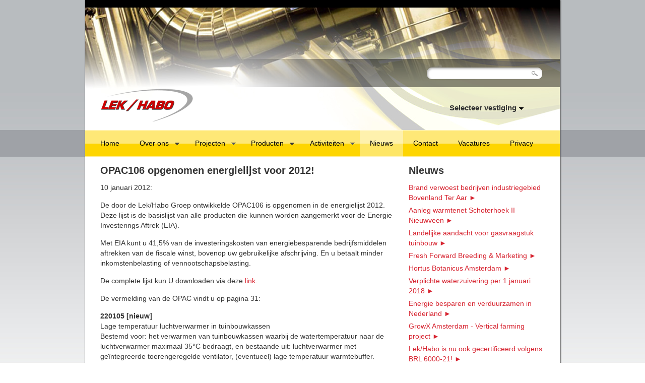

--- FILE ---
content_type: text/html; charset=UTF-8
request_url: https://lekhabo.nl/lek-habo/nieuws/344
body_size: 4449
content:

<!DOCTYPE html PUBLIC "-//W3C//DTD XHTML 1.0 Transitional//EN" "http://www.w3.org/TR/xhtml1/DTD/xhtml1-transitional.dtd">
<html xmlns="http://www.w3.org/1999/xhtml">
<head>
<meta http-equiv="Content-Type" content="text/html; charset=utf-8" />
<title>OPAC106 opgenomen energielijst voor 2012! - Nieuws Lek/Habo</title>
<link rel="shortcut icon" href="https://www.lekhabo.nl/favicon.ico" type="image/x-icon" />
<meta name="description" content="10 januari 2012:  De door de Lek/Habo Groep ontwikkelde OPAC106 is opgenomen in de energielijst 2012. Deze lijst is de basislijst van alle producten die kunne">
<meta name="author" content="Voorn Multimedia - http://www.voornmultimedia.nl">
<meta name="keywords" content="nieuws OPAC106 opgenomen energielijst voor 2012! Lek/Habo">
<link href='http://fonts.googleapis.com/css?family=Arimo&v1' rel='stylesheet' type='text/css'>
<link rel="stylesheet" media="screen" type="text/css" href="/css/superfish.css" />
<link rel="stylesheet" media="screen" type="text/css" href="/css/lekhabo.css" />
<!--<link rel="stylesheet" media="screen" type="text/css" href="/fancybox/jquery.fancybox-1.3.4.css"  />-->
<script src="//ajax.googleapis.com/ajax/libs/jquery/1.4.4/jquery.min.js"></script>
<script src="/js/jquery.supersubs.js" type="text/javascript"></script>
<script src="/js/jquery.ifixpng.js" type="text/javascript"></script>
<script src="/js/hoverIntent.js"></script>
<script src="/js/jquery.bgiframe.min.js"></script>
<script src="/js/superfish.js"></script>
<script src="/js/supersubs.js"></script>
<!--<script src="/fancybox/jquery.fancybox-1.3.4.pack.js" type="text/javascript"></script>-->
<script src="/js/jfunctions.js?t=12"></script>

<style>
#header { height:258px; overflow: hidden;
			background:url(/upload/headers/9.jpg) #FFFFFF top left repeat-x;
	}
#menu { height:53px; overflow: hidden; padding-left:10px;
	background:url(/images/menu_back.png) #FED500 top repeat-x;
}
#footer { height:111px; overflow:hidden;
	background-color:#FED500;
}
</style>
<!--[if lt IE 8]><style>
.wraptocenter span {
    display: inline-block;
    height: 100%;
}
</style><![endif]-->
<script type="text/javascript">

  var _gaq = _gaq || [];
  _gaq.push(['_setAccount', 'UA-26943988-1']);
  _gaq.push(['_trackPageview']);

  (function() {
    var ga = document.createElement('script'); ga.type = 'text/javascript'; ga.async = true;
    ga.src = ('https:' == document.location.protocol ? 'https://ssl' : 'http://www') + '.google-analytics.com/ga.js';
    var s = document.getElementsByTagName('script')[0]; s.parentNode.insertBefore(ga, s);
  })();

</script>
</head>
<body>
<div id="container">
	<div id="header">
    	<div id="header-overlay"><div style="height:116px;color:white" >

</div>
<div>
	<div style="height:34px;width:210px;float:right;margin-right:38px;padding-top:21px;" >
        		<form action="/lek-habo/zoeken/" method="get" id="zoekform" name="search"><input name="search" id="zoekveld" type="text" value="" class="nohighlight" style="width:191px;border:0px;height:18px;color:#777;background-color:transparent;" maxlength="35" \><img style="vertical-align:middle;" title="Zoeken" id="zoeken" src="/images/zoek.png" border="0" /></form>
    </div>
    <div class="clear"></div>

</div>
<div>
	<div id="logo" style="margin-top:-30px;"><a href="https://www.lekhabo.nl/"><img src="/upload/logos/9.png?t=25042017" alt="Lek/Habo"   /></a>&nbsp;</div>
    <div style="float:right;width:35px;padding:34px 0 0 0;"></div>
    <div id="companyselect">Selecteer vestiging&nbsp;<img src="/images/pd.png" style="vertical-align:middle;" />
    	<div id="companiesdiv"><div class='company' style='padding:6px 6px 6px 10px;'><a class='complink' href='https://www.lekhabo.nl/lek-habo'>Lek/Habo</a></div><div class='company' style='padding:6px 6px 6px 10px;'><a class='complink' href='https://www.lekhabo.nl/lek-tuinbouwartikelen'>Welkoop&nbsp;Ter&nbsp;Aar/Bodegraven</a></div><div class='company' style='padding:6px 6px 6px 10px;'><a class='complink' href='https://www.lekhabo.nl/continental-energy-systems'>CES&nbsp;</a></div><div class='company' style='padding:6px 6px 6px 10px;'><a class='complink' href='https://www.lekhabo.nl/janssen-staalbouw'>JSB&nbsp;Horst</a></div><div class='company' style='padding:6px 6px 6px 10px;'><a class='complink' href='https://www.lekhabo.nl/vti-horst'>VTI&nbsp;Horst</a></div><div class='company' style='padding:6px 6px 6px 10px;'><a class='complink' href='https://www.lekhabo.nl/lek-habo-polen'>Lek/Habo&nbsp;(Polen)</a></div><div class='company' style='padding:6px 6px 6px 10px;'><a class='complink' href='https://www.lekhabo.nl/lek-habo-deutschland-gmbh'>Lek/Habo&nbsp;(Deutschland)</a></div><div class='company' style='padding:6px 6px 6px 10px;'><a class='complink' href='https://www.lekhabo.nl/lek-habo-groep'>Lek/Habo&nbsp;Groep&nbsp;b.v.</a></div></div>

    </div>
</div></div>
    </div>
    <div id="menu"><div id="container_menu">
            <ul class="sf-menu">
                <li class="hoofdmenu"><a class="hoofdmenuitem" href="/lek-habo/home">Home</a></li><li class="hoofdmenu" style="cursor:pointer;"><a class="hoofdmenuitem">Over ons</a><ul><li class="submenu"><a href="/lek-habo/overons/profiel">Profiel</a><li class="submenu"><a href="/lek-habo/overons/missie-visie">Missie & Visie</a><li class="submenu"><a href="/lek-habo/overons/downloads">Downloads</a><li class="submenu"><a href="/lek-habo/overons/certificaten">Certificaten</a><li class="submenu"><a href="/lek-habo/overons/Referenties">Referenties</a></ul></li><li class="hoofdmenu" style="cursor:pointer;"><a class="hoofdmenuitem">Projecten</a><ul><li class="submenu"><a href="/lek-habo/projecten/industrie">Industrie</a><li class="submenu"><a href="/lek-habo/projecten/glastuinbouw">Glastuinbouw</a><li class="submenu"><a href="/lek-habo/projecten/stadsverwarming">Stadsverwarming</a><li class="submenu"><a href="/lek-habo/projecten/afvalverwerking">Afvalverwerking</a><li class="submenu"><a href="/lek-habo/projecten/waterzuivering">Waterzuivering</a><li class="submenu"><a href="/lek-habo/projecten/utiliteit">Utiliteit</a><li class="submenu"><a href="/lek-habo/projecten/food">Food</a></ul></li><li class="hoofdmenu" style="cursor:pointer;"><a class="hoofdmenuitem">Producten</a><ul><li class="submenu"><a href="/lek-habo/producten/WKK">Warmte-kracht / WKK</a><li class="submenu"><a href="/lek-habo/producten/rookgasreiniging">Rookgasreiniging</a><li class="submenu"><a href="/lek-habo/producten/verwarming">Verwarming / CV</a><li class="submenu"><a href="/lek-habo/producten/elektrotechniek">Elektrotechniek</a><li class="submenu"><a href="/lek-habo/producten/watertechniek">Watertechniek</a><li class="submenu"><a href="/lek-habo/producten/teeltsystemen">Teeltsystemen</a><li class="submenu"><a href="/lek-habo/producten/koeltechniek">Koeltechniek</a><li class="submenu"><a href="/lek-habo/producten/zonnestroom">Zonnestroom</a></ul></li><li class="hoofdmenu" style="cursor:pointer;"><a class="hoofdmenuitem">Activiteiten</a><ul><li class="submenu"><a href="/lek-habo/activiteiten/service-onderhoud">Service & Onderhoud</a><li class="submenu"><a href="/lek-habo/activiteiten/advies-ontwerp">Advies & Ontwerp</a><li class="submenu"><a href="/lek-habo/activiteiten/keuringen">Keuringen</a><li class="submenu"><a href="/lek-habo/activiteiten/revisies">Revisies</a></ul></li><li class="act_hoofdmenu"><a class="hoofdmenuitem" href="/lek-habo/nieuws">Nieuws</a></li><li class="hoofdmenu"><a class="hoofdmenuitem" href="/lek-habo/contact">Contact</a></li><li class="hoofdmenu"><a class="hoofdmenuitem" href="/lek-habo/Vacatures">Vacatures</a></li><li class="hoofdmenu"><a class="hoofdmenuitem" href="/lek-habo/Privacy">Privacy</a></li>


            </ul>

        </div></div>
    <div id="output"><table><tr><td>
<div class='kolom'><!-- kolommen ;19; -->

	<div class='textitem' style='width:880px;'><table cellpadding=0 cellspacing=0><tr><td>
<div class='kolom'>

	<div class='textitem2' style='width:590px;'><h2>OPAC106 opgenomen energielijst voor 2012!</h2><p style='margin-top:-15px;'><p>10 januari 2012:</p>

<p>De door de Lek/Habo Groep ontwikkelde OPAC106 is opgenomen in de energielijst 2012. Deze lijst is de basislijst van alle producten die kunnen worden aangemerkt voor de Energie Investerings Aftrek (EIA).</p>

<p>Met EIA kunt u 41,5% van de investeringskosten van energiebesparende bedrijfsmiddelen aftrekken van de fiscale winst, bovenop uw gebruikelijke afschrijving. En u betaalt minder inkomstenbelasting of vennootschapsbelasting.</p>

<p>De complete lijst kun U downloaden via deze <a href="http://www.agentschapnl.nl/sites/default/files/bijlagen/Energie%20en%20Bedrijven%20-%20Energielijst%202012.pdf">link.</a></p>

<p>De vermelding van de OPAC vindt u op pagina 31:</p>

<p><strong>220105 [nieuw]</strong><br />
Lage temperatuur luchtverwarmer in tuinbouwkassen<br />
Bestemd voor: het verwarmen van tuinbouwkassen waarbij de watertemperatuur naar de luchtverwarmer maximaal 35&deg;C bedraagt, en bestaande uit: luchtverwarmer met ge&iuml;ntegreerde toerengeregelde ventilator, (eventueel) lage temperatuur warmtebuffer.</p>
</p></div></div></td><td>
<div class='kolom'>

	<div class='textitem2' style='width:280px;'><h2>Nieuws</h2><div class='nieuws'><a class='nieuwslink' href='/lek-habo/nieuws/530'>Brand verwoest bedrijven industriegebied Bovenland Ter Aar&nbsp;﻿&#9658;</a></div><div class='nieuws'><a class='nieuwslink' href='/lek-habo/nieuws/529'>Aanleg warmtenet Schoterhoek II Nieuwveen&nbsp;﻿&#9658;</a></div><div class='nieuws'><a class='nieuwslink' href='/lek-habo/nieuws/528'>Landelijke aandacht voor gasvraagstuk tuinbouw&nbsp;﻿&#9658;</a></div><div class='nieuws'><a class='nieuwslink' href='/lek-habo/nieuws/525'>Fresh Forward Breeding & Marketing&nbsp;﻿&#9658;</a></div><div class='nieuws'><a class='nieuwslink' href='/lek-habo/nieuws/523'>Hortus Botanicus Amsterdam&nbsp;﻿&#9658;</a></div><div class='nieuws'><a class='nieuwslink' href='/lek-habo/nieuws/520'>Verplichte waterzuivering per 1 januari 2018&nbsp;﻿&#9658;</a></div><div class='nieuws'><a class='nieuwslink' href='/lek-habo/nieuws/517'>Energie besparen en verduurzamen in Nederland&nbsp;﻿&#9658;</a></div><div class='nieuws'><a class='nieuwslink' href='/lek-habo/nieuws/516'>GrowX Amsterdam - Vertical farming project&nbsp;﻿&#9658;</a></div><div class='nieuws'><a class='nieuwslink' href='/lek-habo/nieuws/514'>Lek/Habo is nu ook gecertificeerd volgens BRL 6000-21!&nbsp;﻿&#9658;</a></div><div class='nieuws'><a class='nieuwslink' href='/lek-habo/nieuws/513'>Op zoek naar de perfecte chrysant&nbsp;﻿&#9658;</a></div><div class='nieuws'><a class='nieuwslink' href='/lek-habo/nieuws/511'>Diamond Flowers nieuwbouw&nbsp;﻿&#9658;</a></div><div class='nieuws'><a class='nieuwslink' href='/lek-habo/nieuws/509'>Op zoek naar de 'perfecte chrysant'&nbsp;﻿&#9658;</a></div><div class='nieuws'><a class='nieuwslink' href='/lek-habo/nieuws/508'>OPAC voor de perfecte teelt!&nbsp;﻿&#9658;</a></div><div class='nieuws'><a class='nieuwslink' href='/lek-habo/nieuws/504'>1e terugblik project LED's sleutel voor kwaliteit en en energiebesparing&nbsp;﻿&#9658;</a></div><div class='nieuws'><a class='nieuwslink' href='/lek-habo/nieuws/500'>Superkwaliteit 'Red Naomi' geteeld bij 100% LED's&nbsp;﻿&#9658;</a></div><div class='nieuws'><a class='nieuwslink' href='/lek-habo/nieuws/497'>Bouter Kaas Nieuwbouw&nbsp;﻿&#9658;</a></div><div class='nieuws'><a class='nieuwslink' href='/lek-habo/nieuws/490'>VGT Zeeuws-Vlaanderen gaat fase II bouwen in Westdorpe&nbsp;﻿&#9658;</a></div><div class='nieuws'><a class='nieuwslink' href='/lek-habo/nieuws/482'>WKK dekt al 20% van de energieproductie in Vlaanderen&nbsp;﻿&#9658;</a></div><div class='nieuws'><a class='nieuwslink' href='/lek-habo/nieuws/480'>Porta Nova's ledverlichtingproeven gericht op energiebesparing&nbsp;﻿&#9658;</a></div><div class='nieuws'><a class='nieuwslink' href='/lek-habo/nieuws/478'>Nieuwbouw De Goey Kaas&nbsp;﻿&#9658;</a></div><div class='nieuws'><a class='nieuwslink' href='/lek-habo/nieuws/474'>Koeling en diffuus glas in roos in 5 jaar terugverdient&nbsp;﻿&#9658;</a></div><div class='nieuws'><a class='nieuwslink' href='/lek-habo/nieuws/472'>Schildpaddencentrum Alphen aan den Rijn&nbsp;﻿&#9658;</a></div><div class='nieuws'><a class='nieuwslink' href='/lek-habo/nieuws/468'>Broeikasgas reductie Zwembad de Biezem&nbsp;﻿&#9658;</a></div><div class='nieuws'><a class='nieuwslink' href='/lek-habo/nieuws/467'>Lek/Habo moderniseert de tuinbouw in Almere&nbsp;﻿&#9658;</a></div><div class='nieuws'><a class='nieuwslink' href='/lek-habo/nieuws/465'>Lek/Habo bouwt volautomatische parkeergarage&nbsp;﻿&#9658;</a></div><div class='nieuws'><a class='nieuwslink' href='/lek-habo/nieuws/460'>Ammoniak (NH3) koelinstallatie Bouter Kaas&nbsp;﻿&#9658;</a></div><div class='nieuws'><a class='nieuwslink' href='/lek-habo/nieuws/457'>WKK voor ziekenhuis Antwerpen&nbsp;﻿&#9658;</a></div><div class='nieuws'><a class='nieuwslink' href='/lek-habo/nieuws/454'>Een jaar HortiMaX CX500 bij kwekerij Aardam&nbsp;﻿&#9658;</a></div><div class='nieuws'><a class='nieuwslink' href='/lek-habo/nieuws/450'>Biogas WKK voor RWZI Den Helder&nbsp;﻿&#9658;</a></div><div class='nieuws'><a class='nieuwslink' href='/lek-habo/nieuws/448'>Lek/Habo ISO14001 gecertificeerd&nbsp;﻿&#9658;</a></div><div class='nieuws'><a class='nieuwslink' href='/lek-habo/nieuws/440'>Gardeners Pride nieuwbouw Beetgum&nbsp;﻿&#9658;</a></div><div class='nieuws'><a class='nieuwslink' href='/lek-habo/nieuws/439'>VGT Zeeuws-Vlaanderen gaat bouwen in Westdorpe&nbsp;﻿&#9658;</a></div><div class='nieuws'><a class='nieuwslink' href='/lek-habo/nieuws/437'>Innovatie groeit uit tot duurzaam bedrijfsmiddel&nbsp;﻿&#9658;</a></div><div class='nieuws'><a class='nieuwslink' href='/lek-habo/nieuws/436'>Ketel cascadesysteem kwekerij De Zon&nbsp;﻿&#9658;</a></div><div class='nieuws'><a class='nieuwslink' href='/lek-habo/nieuws/434'>Nieuw LED project in Georgi&euml; aangekondigd door FoodVentures en Philips&nbsp;﻿&#9658;</a></div><div class='nieuws'><a class='nieuwslink' href='/lek-habo/nieuws/432'>Oplevering Vepo Cheese&nbsp;﻿&#9658;</a></div><div class='nieuws'><a class='nieuwslink' href='/lek-habo/nieuws/430'>Oude WKK's weer up to date&nbsp;﻿&#9658;</a></div><div class='nieuws'><a class='nieuwslink' href='/lek-habo/nieuws/426'>Energiecentrale Janssen Pharmaceutica N.V. inbedrijf&nbsp;﻿&#9658;</a></div><div class='nieuws'><a class='nieuwslink' href='/lek-habo/nieuws/424'>EDF Luminus Energiecentrale&nbsp;﻿&#9658;</a></div><div class='nieuws'><a class='nieuwslink' href='/lek-habo/nieuws/421'>WKK voor Maselis&nbsp;﻿&#9658;</a></div><div class='nieuws'><a class='nieuwslink' href='/lek-habo/nieuws/415'>Methaangas uit grondwater&nbsp;﻿&#9658;</a></div><div class='nieuws'><a class='nieuwslink' href='/lek-habo/nieuws/412'>GEO gas WKK Ammerlaan&nbsp;﻿&#9658;</a></div><div class='nieuws'><a class='nieuwslink' href='/lek-habo/nieuws/411'>Porta Nova&nbsp;﻿&#9658;</a></div><div class='nieuws'><a class='nieuwslink' href='/lek-habo/nieuws/398'>Algen bestrijding hockeyvelden&nbsp;﻿&#9658;</a></div><div class='nieuws'><a class='nieuwslink' href='/lek-habo/nieuws/385'>Cascade Ketelverwarming&nbsp;﻿&#9658;</a></div><div class='nieuws'><a class='nieuwslink' href='/lek-habo/nieuws/373'>Lek/Habo kiest voor zonne-energie!&nbsp;﻿&#9658;</a></div><div class='nieuws'><a class='nieuwslink' href='/lek-habo/nieuws/363'>10 WKK containers voor biogas-installaties&nbsp;﻿&#9658;</a></div><div class='nieuws'><a class='nieuwslink' href='/lek-habo/nieuws/344'>OPAC106 opgenomen energielijst voor 2012!&nbsp;﻿&#9658;</a></div><div class='nieuws'><a class='nieuwslink' href='/lek-habo/nieuws/330'>Lek/Habo Groep tekent partnerovereenkomst met Philips LED&nbsp;﻿&#9658;</a></div><div class='nieuws'><a class='nieuwslink' href='/lek-habo/nieuws/314'>Persbericht OPAC 106&nbsp;﻿&#9658;</a></div><div class='nieuws'><a class='nieuwslink' href='/lek-habo/nieuws/301'>OPAC 106&nbsp;﻿&#9658;</a></div><div class='nieuws'><a class='nieuwslink' href='/lek-habo/nieuws/274'>Glastuinbouwlocatie PrimAviera duurzaam en aantrekkelijk&nbsp;﻿&#9658;</a></div><div class='nieuws'><a class='nieuwslink' href='/lek-habo/nieuws/215'>LT overdruk vochtreguleringssysteem&nbsp;﻿&#9658;</a></div><div class='nieuws'><a class='nieuwslink' href='/lek-habo/nieuws/202'>Aardwarmte biedt zekerheid&nbsp;﻿&#9658;</a></div></div></div></td></tr></table>
<div class='clear'> </div></div></div>
</td></tr></table></div>
    <div id="footer"><div class="grey_bar"></div>
<div id="footer_middle" class="footer">
<div id="mySlideShow" class="slide-show">
<div class="slide first"><table><tr><td class="ali" width="400"><center><a href="http://www.lekhabo.nl"><img alt="LEK/HABO GROEP BV" class="aliimg" src="/upload/logos/0.png" border="0" /></a></center></td></tr></table></div></div>
<a href='/lek-habo/sitemap/'>Sitemap</a>&nbsp;&nbsp;|&nbsp;&nbsp;<a href='/lek-habo/contact/'>Contact</a><!--&nbsp;&nbsp;|&nbsp;&nbsp;<a href='/lek-habo/disclaimer/'>Disclaimer</a>--></div>
<div class="black_bar"></div></div>
</div>


<br /><br />
</body>
</html>

--- FILE ---
content_type: text/css
request_url: https://lekhabo.nl/css/superfish.css
body_size: 1194
content:

/*** ESSENTIAL STYLES ***/
.sf-menu, .sf-menu * {
	margin:			0;
	padding:		0;
	list-style:		none;

}
.sf-menu {
	line-height:	1.0;
	position:absolute;
}
.sf-menu ul {
	position:		absolute;
	top:			-999em;
	width:			10em; /* left offset of submenus need to match (see below) */
	/* border-left:1px solid #EAEAEA; */
	background-color:#FFF;
}
.sf-menu ul li {
	width:			100%;
	background-color:#FFF;
}
.sf-menu li:hover {
	visibility:		inherit; /* fixes IE7 'sticky bug' */
}
.sf-menu li {
	float:			left;
	position:		relative;

}
.sf-menu a {
	display:		block;
	position:		relative;
}
.sf-menu li:hover ul,
.sf-menu li.sfHover ul {
	left:			0;
	top:			50px; /* match top ul list item height */
	z-index:		999999;
}
ul.sf-menu li:hover li ul,
ul.sf-menu li.sfHover li ul {
	top:			-999em;
}
ul.sf-menu li li:hover ul,
ul.sf-menu li li.sfHover ul {
	left:			10em; /* match ul width */
	top:			0;
}
ul.sf-menu li li:hover li ul,
ul.sf-menu li li.sfHover li ul {
	top:			-999em;
}
ul.sf-menu li li li:hover ul,
ul.sf-menu li li li.sfHover ul {
	left:			10em; /* match ul width */
	top:			0;
}

/*** DEMO SKIN ***/
.sf-menu {

	float:			left;
	margin-bottom:	1em;
	
}
.sf-menu a {

	padding: 		19px 20px 0 20px;
	font-size:14px; 
	text-decoration:none;
	height:34px; vertical-align:middle;

}
.sf-menu li a, .sf-menu li a:visited  { /* visited pseudo selector so IE6 applies text colour*/
	color: #000;

}
.sf-menu li li a, .sf-menu li li a:visited  { /* visited pseudo selector so IE6 applies text colour*/
	color: #333333;
	font-weight:normal;
	background:url('/images/submenu_back.png') #fff  top left repeat-x;
	font-weight:normal; padding: 15px 20px 10px 20px;
	height:20px;
	
}
.sf-menu li {
	color: #000:
	
}
.sf-menu li li {
	background: #FFFFFF;
	
}


.sf-menu li:hover, .sf-menu li.sfHover,
.sf-menu a:focus, .sf-menu a:hover, .sf-menu a:active {
	outline:		0;
	
	 

}
.sf-menu li li:hover, .sf-menu li li.sfHover,
.sf-menu li li a:focus, .sf-menu li li a:hover, .sf-menu li li a:active {
	outline:		0;
	
	
}

.act_hoofdmenu { color:#000000;
	background: url('/images/menu_hover.png') top center repeat-x; }

.hoofdmenu li li:hover, .hoofdmenu li li.sfHover, .hoofdmenu li li a:focus, .hoofdmenu li li a:hover, .hoofdmenu li li a:active {
	color:#000000;
	background: url('/images/menu_hover.png') top center repeat-x;
}
.hoofdmenu li:hover, .hoofdmenu li.sfHover, .hoofdmenu a:focus, .hoofdmenu a:hover, .hoofdmenu a:active {
	color:#000000;
	background: url('/images/menu_hover.png') top center repeat-x;
}
.submenu li li:hover, .submenu li li.sfHover, .submenu li li a:focus, .submenu li li a:hover, .submenu li li a:active {
	color:#000000;
	/*background: url('/images/submenu_hover_back.png');*/
	background:url('/images/submenu_back2.png') #cecece top left repeat-x;
}
.submenu li:hover, .submenu li.sfHover, .submenu a:focus, .submenu a:hover, .submenu a:active {
	color:#000000;
	/*background: url('/images/submenu_hover_back.png');*/
	background:url('/images/submenu_back2.png') #cecece  top left repeat-x;
}

.submenu { border-bottom:1px solid #ddd;  }

/*** arrows **/
.sf-menu a.sf-with-ul {
	padding-right: 	2.25em;
	min-width:		1px; /* trigger IE7 hasLayout so spans position accurately */
}
.sf-sub-indicator {
	margin-top:11px;
	position:		absolute;
	display:		block;
	right:			.75em;
	top:			1.05em; /* IE6 only */
	width:			10px;
	height:			10px;
	text-indent: 	-999em;
	overflow:		hidden;
	background:		url('/images/arrows-ffffff.png') no-repeat -10px -100px; /* 8-bit indexed alpha png. IE6 gets solid image only */
}
a > .sf-sub-indicator {  /* give all except IE6 the correct values */
	top:			.8em;
	background-position: 0 -100px; /* use translucent arrow for modern browsers*/
}
/* apply hovers to modern browsers */
a:focus > .sf-sub-indicator,
a:hover > .sf-sub-indicator,
a:active > .sf-sub-indicator,
li:hover > a > .sf-sub-indicator,
li.sfHover > a > .sf-sub-indicator {
	background-position: -10px -100px; /* arrow hovers for modern browsers*/
}

/* point right for anchors in subs */
.sf-menu ul .sf-sub-indicator { background-position:  -10px 0; }
.sf-menu ul a > .sf-sub-indicator { background-position:  0 0; }
/* apply hovers to modern browsers */
.sf-menu ul a:focus > .sf-sub-indicator,
.sf-menu ul a:hover > .sf-sub-indicator,
.sf-menu ul a:active > .sf-sub-indicator,
.sf-menu ul li:hover > a > .sf-sub-indicator,
.sf-menu ul li.sfHover > a > .sf-sub-indicator {
	background-position: -10px 0; /* arrow hovers for modern browsers*/
}

/*** shadows for all but IE6 ***/
.sf-shadow ul {
	background:	url('/images/shadow.png') no-repeat bottom right;
	padding: 0 8px 9px 0;
	/*-moz-border-radius-bottomleft: 17px;
	-moz-border-radius-topright: 17px;
	-webkit-border-top-right-radius: 17px;
	-webkit-border-bottom-left-radius: 17px;
*/
}
.sf-shadow ul.sf-shadow-off {
	background: transparent;
}


--- FILE ---
content_type: text/css
request_url: https://lekhabo.nl/css/lekhabo.css
body_size: 1420
content:
@charset "UTF-8";
/* CSS Document */

* {
	margin: 0;
	padding: 0;
}

html {
	height:100%;
	font-smooth: always;
	margin-bottom: 1px;
}
html { overflow: -moz-scrollbars-vertical; }
html { overflow-x: auto; overflow-y: scroll;}

body,td,th,p,div {
	font-family:  'Arimo', sans-serif;
	font-size: 1em;
	line-height:150%;
	color: #333333;
	font-smooth: always;
	vertical-align:top;
}
body {
	height:100%;
	margin: 0;
	background:url(../images/body_back.jpg) #FFF top repeat-x;
}
img {
	border:0px;
}

p { padding:0 0 15px 0; }
h2 { padding:0 0 15px 0;}
td { vertical-align:top; }

.clear { clear: both; height: 0; overflow: hidden; }

.nohighlight:focus { outline:none; }

#container { 
	background-color:#fff;
	width:942px; 
	min-height:600px;
	position: relative;
	left: 50%;
	margin-left: -471px; 
	-moz-box-shadow: 1px 1px 2px 1px #666;
	-webkit-box-shadow: 1px 1px 2px 1px #666;
	box-shadow: 1px 1px 2px 1px #666;
	/* For IE 8 */
	-ms-filter: "progid:DXImageTransform.Microsoft.Shadow(Strength=2, Direction=135, Color='#666')";
	/* For IE 5.5 - 7 */
	filter: progid:DXImageTransform.Microsoft.Shadow(Strength=2, Direction=135, Color='#666');
}


#header-overlay { height:258px; background:url(../images/header_back.png) top left no-repeat; }

#output { min-height:300px; padding:0px 17px 15px 18px;}

.textitem { margin:0 5px 0 5px; padding:15px 5px 20px 5px; border-bottom:1px solid #CCC; font-size:0.85em; line-height:150%; }
.textitem2 { padding-right:12px;}

.grey_bar { background-color:#9FA3A7; height:15px; border-bottom:1px solid #fff; }
#footer_middle { height:80px; vertical-align:middle; line-height:80px; padding:0 30px 0px 30px; }
.black_bar { background-color:#000; height:15px; border-top:1px solid #7F7F7F; }

.wraptocenter {
    display: table-cell;
    text-align: left;
    vertical-align: middle;
    width: ...;
    height: ...;
}
.wraptocenter * {
    vertical-align: middle;
}
/*\*//*/
.wraptocenter {
    display: block;
}
.wraptocenter span {
    display: inline-block;
    height: 100%;
    width: 1px;
}
/**/

#logo { height:170px; width:500px; float:left; overflow:hidden; line-height:170px; position:absolute; left:50%; margin-left:-440px;} 

#companyselect { width:220px; float:right; height:85px; line-height:85px; text-align:center; font-weight:700; font-size:15px; cursor:pointer; }
#companiesdiv { margin-left:180px; width:220px; position:absolute; min-height:100px; z-index:999; left:50%; top:230px; display:none; background: url('/images/shadow.png') no-repeat bottom right;
	padding: 0px 8px 9px 0px; }
.company { text-align:left; font-size:0.9em; line-height:180%; color: #333333;
	background:url(../images/submenu_back.png) #fff; top left repeat-x;
	font-weight:normal; padding: 9px 20px 10px 20px;
	height:24px;
	border-bottom:1px solid #ddd; }
.company:hover { background:url(../images/submenu_back.png) #ccc; top left repeat-x; }

.complink:hover, .complink:visited, .complink:link {
	color: #333333;
	text-decoration:none;
	
	
	}
	
.kolom { padding-right:10px;}	


A:link { color: #D72430; text-decoration: none; }
A:visited { color: #DF404B; text-decoration: none; }
A:active { color: #A61C26; text-decoration: none; }
A:hover { color: #A61C26; text-decoration: none; }

.nieuws { font-size: 1em; padding:0 10px 5px 0; }
/*
A.nieuwslink:link { color: #333333; text-decoration: none; }
A.nieuwslink:visited { color: #333333; text-decoration: none; }
A.nieuwslink:active { color: #333333; text-decoration: none; }
A.nieuwslink:hover { color: #D72430; text-decoration: none; }
*/
ul {list-style-type: square; padding: 0px 5px 15px 34px;}
li { }

.highlight
{
background: #CEDAEB;
}

.highlight_important
{
background: #F8DCB8;
}

#zoeken { cursor:pointer; }

.footer { font-size:0.8em; }
.footer A:link { color: #222; text-decoration: none; }
.footer A:visited { color: #222; text-decoration: none; }
.footer A:active { color: #222; text-decoration: none; }
.footer A:hover { color: #222; text-decoration: underline; }



/*** set the width and height to match your images **/

#mySlideShow {
				float:right;
                height:58px;
                width: 400px;
				margin:10px 240px 0 0;
				
				
								
            }
            .slide-show {
                position: relative
            }
            .slide-show .slide {
                display: none;
                position:absolute;
				height:58px;
				width:100%;
				
				
				
            }
            .slide-show .slide.first, .slide img {
                display: block
            }
			
.ali { vertical-align:middle; width:400px; text-align:center; height:58px; }			
.aliimg  { max-height:58px;}			
			
.slidelogo { max-height:58px;}		

.easyhtml5video {
			margin: 0 auto;
		}	


--- FILE ---
content_type: text/javascript
request_url: https://lekhabo.nl/js/jquery.ifixpng.js
body_size: 1252
content:
/*
 * jQuery ifixpng plugin
 * (previously known as pngfix)
 * Version 2.1  (23/04/2008)
 * @requires jQuery v1.1.3 or above
 *
 * Examples at: http://jquery.khurshid.com
 * Copyright (c) 2007 Kush M.
 * Dual licensed under the MIT and GPL licenses:
 * http://www.opensource.org/licenses/mit-license.php
 * http://www.gnu.org/licenses/gpl.html
 */
 
 /**
  *
  * @example
  *
  * optional if location of pixel.gif if different to default which is images/pixel.gif
  * $.ifixpng('media/pixel.gif');
  *
  * $('img[@src$=.png], #panel').ifixpng();
  *
  * @apply hack to all png images and #panel which icluded png img in its css
  *
  * @name ifixpng
  * @type jQuery
  * @cat Plugins/Image
  * @return jQuery
  * @author jQuery Community
  */
 
(function($) {

	/**
	 * helper variables and function
	 */
	$.ifixpng = function(customPixel) {
		$.ifixpng.pixel = customPixel;
	};
	
	$.ifixpng.getPixel = function() {
		return $.ifixpng.pixel || 'images/spacer.gif';
	};
	
	var hack = {
		ltie7  : $.browser.msie && $.browser.version < 7,
		filter : function(src) {
			return "progid:DXImageTransform.Microsoft.AlphaImageLoader(enabled=true,sizingMethod=crop,src='"+src+"')";
		}
	};
	
	/**
	 * Applies ie png hack to selected dom elements
	 *
	 * $('img[@src$=.png]').ifixpng();
	 * @desc apply hack to all images with png extensions
	 *
	 * $('#panel, img[@src$=.png]').ifixpng();
	 * @desc apply hack to element #panel and all images with png extensions
	 *
	 * @name ifixpng
	 */
	 
	$.fn.ifixpng = hack.ltie7 ? function() {
    	return this.each(function() {
			var $$ = $(this);
			// in case rewriting urls
			var base = $('base').attr('href');
			if (base) {
				// remove anything after the last '/'
				base = base.replace(/\/[^\/]+$/,'/');
			}
			if ($$.is('img') || $$.is('input')) { // hack image tags present in dom
				if ($$.attr('src')) {
					if ($$.attr('src').match(/.*\.png([?].*)?$/i)) { // make sure it is png image
						// use source tag value if set 
						var source = (base && $$.attr('src').search(/^(\/|http:)/i)) ? base + $$.attr('src') : $$.attr('src');
						// apply filter
						$$.css({filter:hack.filter(source), width:$$.width(), height:$$.height()})
						  .attr({src:$.ifixpng.getPixel()})
						  .positionFix();
					}
				}
			} else { // hack png css properties present inside css
				var image = $$.css('backgroundImage');
				if (image.match(/^url\(["']?(.*\.png([?].*)?)["']?\)$/i)) {
					image = RegExp.$1;
					image = (base && image.substring(0,1)!='/') ? base + image : image;
					$$.css({backgroundImage:'none', filter:hack.filter(image)})
					  .children().children().positionFix();
				}
			}
		});
	} : function() { return this; };
	
	/**
	 * Removes any png hack that may have been applied previously
	 *
	 * $('img[@src$=.png]').iunfixpng();
	 * @desc revert hack on all images with png extensions
	 *
	 * $('#panel, img[@src$=.png]').iunfixpng();
	 * @desc revert hack on element #panel and all images with png extensions
	 *
	 * @name iunfixpng
	 */
	 
	$.fn.iunfixpng = hack.ltie7 ? function() {
    	return this.each(function() {
			var $$ = $(this);
			var src = $$.css('filter');
			if (src.match(/src=["']?(.*\.png([?].*)?)["']?/i)) { // get img source from filter
				src = RegExp.$1;
				if ($$.is('img') || $$.is('input')) {
					$$.attr({src:src}).css({filter:''});
				} else {
					$$.css({filter:'', background:'url('+src+')'});
				}
			}
		});
	} : function() { return this; };
	
	/**
	 * positions selected item relatively
	 */
	 
	$.fn.positionFix = function() {
		return this.each(function() {
			var $$ = $(this);
			var position = $$.css('position');
			if (position != 'absolute' && position != 'relative') {
				$$.css({position:'relative'});
			}
		});
	};

})(jQuery);

--- FILE ---
content_type: text/javascript
request_url: https://lekhabo.nl/js/jfunctions.js?t=12
body_size: 656
content:
// ALGEMEEN


function slideSwitch(target) {
                var current = $(target + ' .slide:eq(0)');
                var next = $(target + ' .slide:eq(1)');
                $(target).append(current);
                next.fadeIn(1100);
                current.fadeOut(1100);
            }

$(function() {

	 //setInterval("slideSwitch('#mySlideShow')", 5000 );

	$(".lang").fadeTo("fast", 0.8);

	$(".lang").hover(function(){
			$(this).fadeTo("fast", 1); // This sets the opacity to 100% on hover
		},function(){
   			$(this).fadeTo("fast", 0.8); // This sets the opacity back to 95% on mouseout
		});
				
		
	$("ul.sf-menu").supersubs({ 
            minWidth:    12,   // minimum width of sub-menus in em units 
            maxWidth:    27,   // maximum width of sub-menus in em units 
            extraWidth:  1     // extra width can ensure lines don't sometimes turn over 
                               // due to slight rounding differences and font-family 
        }).superfish();  // call supersubs first, then superfish, so that subs are 
                         // not display:none when measuring. Call before initialising 
                         // containing tabs for same reason. 	
	
		
	$("#companyselect").live("click",function(){
		$("#companiesdiv").slideDown("slow");
		//alert("TEST");
	});
	$("#companiesdiv").mouseleave(function() {
    	$("#companiesdiv").slideUp("fast");
    });
	
	$("#zoeken").live("click",function(){
		
		var keywords=$("#zoekveld").val();
		keywords=keywords.replace(/^\s\s*/, '').replace(/\s\s*$/, '');
		$("#zoekveld").val(keywords);
		var keywordslength=keywords.length;
		if (keywordslength>2) {
			$("#zoekform").submit();
		} else {
			$("#zoekveld").css('color', 'red')
			$("#zoekveld").focus();	
		}
		//alert("TEST");
	});
	
	
	//$(".vacature").live("click",function(){
		
		//var ID=$(this).attr("id");
		/// alert(ID);
		
	//});
		
});



